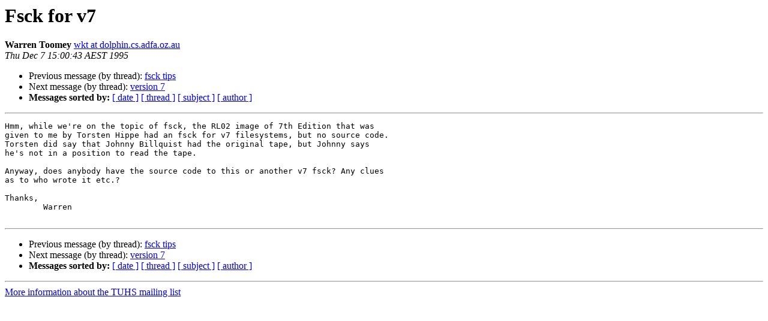

--- FILE ---
content_type: text/html
request_url: https://www.tuhs.org/pipermail/tuhs/1995-December/000058.html
body_size: 1072
content:
<!DOCTYPE HTML PUBLIC "-//W3C//DTD HTML 4.01 Transitional//EN">
<HTML>
 <HEAD>
   <TITLE> Fsck for v7
   </TITLE>
   <LINK REL="Index" HREF="index.html" >
   <LINK REL="made" HREF="mailto:tuhs%40minnie.tuhs.org?Subject=Re%3A%20Fsck%20for%20v7&In-Reply-To=%3C9512070500.AA12847%40dolphin%3E">
   <META NAME="robots" CONTENT="index,nofollow">
   <style type="text/css">
       pre {
           white-space: pre-wrap;       /* css-2.1, curent FF, Opera, Safari */
           }
   </style>
   <META http-equiv="Content-Type" content="text/html; charset=utf-8">
   <LINK REL="Previous"  HREF="000059.html">
   <LINK REL="Next"  HREF="000060.html">
 </HEAD>
 <BODY BGCOLOR="#ffffff">
   <H1>Fsck for v7</H1>
    <B>Warren Toomey</B> 
    <A HREF="mailto:tuhs%40minnie.tuhs.org?Subject=Re%3A%20Fsck%20for%20v7&In-Reply-To=%3C9512070500.AA12847%40dolphin%3E"
       TITLE="Fsck for v7">wkt at dolphin.cs.adfa.oz.au
       </A><BR>
    <I>Thu Dec  7 15:00:43 AEST 1995</I>
    <P><UL>
        <LI>Previous message (by thread): <A HREF="000059.html">fsck tips
</A></li>
        <LI>Next message (by thread): <A HREF="000060.html">version 7
</A></li>
         <LI> <B>Messages sorted by:</B> 
              <a href="date.html#58">[ date ]</a>
              <a href="thread.html#58">[ thread ]</a>
              <a href="subject.html#58">[ subject ]</a>
              <a href="author.html#58">[ author ]</a>
         </LI>
       </UL>
    <HR>  
<!--beginarticle-->
<PRE>Hmm, while we're on the topic of fsck, the RL02 image of 7th Edition that was
given to me by Torsten Hippe had an fsck for v7 filesystems, but no source code.
Torsten did say that Johnny Billquist had the original tape, but Johnny says
he's not in a position to read the tape.

Anyway, does anybody have the source code to this or another v7 fsck? Any clues
as to who wrote it etc.?

Thanks,
	Warren

</PRE>

<!--endarticle-->
    <HR>
    <P><UL>
        <!--threads-->
	<LI>Previous message (by thread): <A HREF="000059.html">fsck tips
</A></li>
	<LI>Next message (by thread): <A HREF="000060.html">version 7
</A></li>
         <LI> <B>Messages sorted by:</B> 
              <a href="date.html#58">[ date ]</a>
              <a href="thread.html#58">[ thread ]</a>
              <a href="subject.html#58">[ subject ]</a>
              <a href="author.html#58">[ author ]</a>
         </LI>
       </UL>

<hr>
<a href="https://minnie.tuhs.org/cgi-bin/mailman/listinfo/tuhs">More information about the TUHS
mailing list</a><br>
</body></html>
